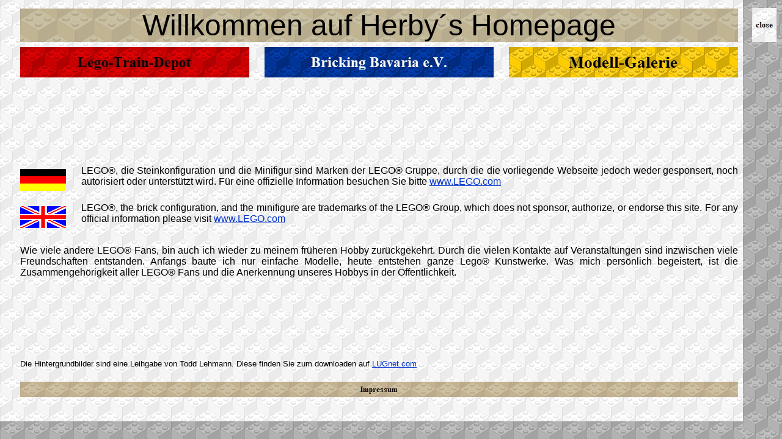

--- FILE ---
content_type: text/html
request_url: https://fa-meier.de/lego/index.html
body_size: 545
content:

<!DOCTYPE HTML PUBLIC "-//W3C//DTD HTML 4.0 Transitional//EN">
<HTML>
<HEAD>
<META HTTP-EQUIV="Content-Type" CONTENT="text/html; charset=ISO-8859-1">
<META NAME="Generator" CONTENT="NetObjects Fusion">
<META NAME="Keywords" CONTENT="LEGO, Neumarkt, Spielwaren, Spielzeug, Modellbau, Hobby">
<META NAME="Language" CONTENT="deutsch, de">
<META NAME="revisit-after" CONTENT="14 days">
<META NAME="Robots" CONTENT="index,follow">
<META NAME="Author" CONTENT="Herbert Meier">
<META NAME="Copyright" CONTENT="HM 2005">
<META NAME="Date" CONTENT="01.03.2005">
<META NAME="Description" CONTENT="Herby´s Homepage über das Hobby LEGO">
<TITLE>Herby´s LEGO® Seiten</TITLE>
<FRAMESET BORDER=0 FRAMESPACING=0 FRAMEBORDER=0 COLS="*,64">
    <FRAMESET BORDER=0 FRAMESPACING=0 FRAMEBORDER=0 ROWS="*,29">
        <FRAME NAME="Haupttext" TITLE="Haupttext" SRC="./body_index.html" SCROLLING=AUTO MARGINWIDTH=2 MARGINHEIGHT=2>
        <FRAME NAME="footer" TITLE="footer" SRC="./html/footer_defaultmasterborder.html" SCROLLING=AUTO MARGINWIDTH="2" MARGINHEIGHT="1" FRAMEBORDER=NO BORDER="0" NORESIZE>
    </FRAMESET>
    <FRAME NAME="rechts" TITLE="rechts" SRC="./right_index.html" SCROLLING=AUTO MARGINWIDTH="2" MARGINHEIGHT="1" FRAMEBORDER=NO BORDER="0" NORESIZE>
</FRAMESET>
</HEAD>
</HTML>
 

--- FILE ---
content_type: text/html
request_url: https://fa-meier.de/lego/body_index.html
body_size: 2345
content:

<!DOCTYPE HTML PUBLIC "-//W3C//DTD HTML 4.0 Transitional//EN">
<HTML>
<HEAD>
<META HTTP-EQUIV="Content-Type" CONTENT="text/html; charset=ISO-8859-1">
<META NAME="Generator" CONTENT="NetObjects Fusion">
<META NAME="Keywords" CONTENT="LEGO, Neumarkt, Spielwaren, Spielzeug, Modellbau, Hobby">
<META NAME="Language" CONTENT="deutsch, de">
<META NAME="revisit-after" CONTENT="14 days">
<META NAME="Robots" CONTENT="index,follow">
<META NAME="Author" CONTENT="Herbert Meier">
<META NAME="Copyright" CONTENT="HM 2005">
<META NAME="Date" CONTENT="01.03.2005">
<META NAME="Description" CONTENT="Herby´s Homepage über das Hobby LEGO">
<TITLE>Herby´s LEGO® Seiten</TITLE>
<META NAME="expires" content="0">
<link rel="shortcut icon" href="http://www.fa-meier.de/lego/favicon.ico">
<link rel="icon" href="http://www.fa-meier.de/lego/favicon-ani.gif" type="image/gif">
<BASE TARGET="_parent">
</HEAD>
<BODY NOF="(MB=(DefaultMasterBorder, 12, 20, 5, 50), L=(HerbysLEGOSeitenLayout, 1200, 662))" BGCOLOR="#FFFFFF" BACKGROUND="./assets/images/bricks-white-40.jpg" TEXT="#000000" LINK="#0033CC" VLINK="#990099" ALINK="#FF0000" TOPMARGIN=2 LEFTMARGIN=2 MARGINWIDTH=2 MARGINHEIGHT=2>
    <CENTER>
    <TABLE BORDER=0 CELLSPACING=0 CELLPADDING=0 WIDTH=1200 NOF=LY>
        <TR VALIGN=TOP ALIGN=LEFT>
            <TD WIDTH=25 HEIGHT=12><IMG SRC="./assets/images/autogen/clearpixel.gif" WIDTH=25 HEIGHT=1 BORDER=0 ALT=""></TD>
            <TD WIDTH=1175><IMG SRC="./assets/images/autogen/clearpixel.gif" WIDTH=1175 HEIGHT=1 BORDER=0 ALT=""></TD>
        </TR>
        <TR VALIGN=TOP ALIGN=LEFT>
            <TD></TD>
            <TD WIDTH=1175 BACKGROUND="./assets/images/bricks-tan-60.jpg">
                <P ALIGN=CENTER><FONT FACE="Arial,Helvetica,Geneva,Sans-serif,sans-serif"></FONT><FONT SIZE="+4" FACE="Arial,Helvetica,Geneva,Sans-serif,sans-serif">Willkommen auf Herby´s Homepage</FONT></P>
            </TD>
        </TR>
    </TABLE>
    <TABLE BORDER=0 CELLSPACING=0 CELLPADDING=0 WIDTH=1200 NOF=LY>
        <TR VALIGN=TOP ALIGN=LEFT>
            <TD WIDTH=25 HEIGHT=8><IMG SRC="./assets/images/autogen/clearpixel.gif" WIDTH=25 HEIGHT=1 BORDER=0 ALT=""></TD>
            <TD></TD>
            <TD WIDTH=25><IMG SRC="./assets/images/autogen/clearpixel.gif" WIDTH=25 HEIGHT=1 BORDER=0 ALT=""></TD>
            <TD></TD>
            <TD WIDTH=25><IMG SRC="./assets/images/autogen/clearpixel.gif" WIDTH=25 HEIGHT=1 BORDER=0 ALT=""></TD>
            <TD></TD>
        </TR>
        <TR VALIGN=TOP ALIGN=LEFT>
            <TD HEIGHT=50></TD>
            <TD WIDTH=375><A HREF="https://www.fa-meier.de/lego/traindepot" TARGET="_blank"><IMG ID="Bild2" HEIGHT=50 WIDTH=375 SRC="./assets/images/autogen/a_bricks-red-40.jpg" BORDER=0 ALT="Lego-Train-Depot" TITLE="Lego-Train-Depot"></A></TD>
            <TD></TD>
            <TD WIDTH=375><A HREF="http://www.bricking-bavaria.de" TARGET="_blank"><IMG ID="Bild12" HEIGHT=50 WIDTH=375 SRC="./assets/images/autogen/a_bricks-blue-40.jpg" BORDER=0 ALT="Bricking Bavaria e.V." TITLE="Bricking Bavaria e.V."></A></TD>
            <TD></TD>
            <TD WIDTH=375><A HREF="http://www.fa-meier.de/lego/foto-galerie" TARGET="_blank"><IMG ID="Bild5" HEIGHT=50 WIDTH=375 SRC="./assets/images/autogen/a_bricks-yellow-40.jpg" BORDER=0 ALT="Modell-Galerie" TITLE="Modell-Galerie"></A></TD>
        </TR>
    </TABLE>
    <TABLE CELLPADDING=0 CELLSPACING=0 BORDER=0 WIDTH=1200 NOF=LY>
        <TR VALIGN=TOP ALIGN=LEFT>
            <TD>
                <TABLE BORDER=0 CELLSPACING=0 CELLPADDING=0 WIDTH=100 NOF=LY>
                    <TR VALIGN=TOP ALIGN=LEFT>
                        <TD WIDTH=25 HEIGHT=150><IMG SRC="./assets/images/autogen/clearpixel.gif" WIDTH=25 HEIGHT=1 BORDER=0 ALT=""></TD>
                        <TD></TD>
                    </TR>
                    <TR VALIGN=TOP ALIGN=LEFT>
                        <TD HEIGHT=36></TD>
                        <TD WIDTH=75><IMG ID="Bild7" HEIGHT=36 WIDTH=75 SRC="./assets/images/but_flag-ger.GIF" BORDER=0 ALT=""></TD>
                    </TR>
                </TABLE>
            </TD>
            <TD>
                <TABLE BORDER=0 CELLSPACING=0 CELLPADDING=0 WIDTH=1100 NOF=LY>
                    <TR VALIGN=TOP ALIGN=LEFT>
                        <TD WIDTH=25 HEIGHT=144><IMG SRC="./assets/images/autogen/clearpixel.gif" WIDTH=25 HEIGHT=1 BORDER=0 ALT=""></TD>
                        <TD WIDTH=1075><IMG SRC="./assets/images/autogen/clearpixel.gif" WIDTH=1075 HEIGHT=1 BORDER=0 ALT=""></TD>
                    </TR>
                    <TR VALIGN=TOP ALIGN=LEFT>
                        <TD></TD>
                        <TD WIDTH=1075>
                            <P ALIGN=JUSTIFY><FONT FACE="Arial,Helvetica,Geneva,Sans-serif,sans-serif">LEGO&#174;, die Steinkonfiguration und die Minifigur sind Marken der LEGO&#174; Gruppe, durch die die vorliegende Webseite jedoch weder gesponsert, noch autorisiert oder unterstützt wird. Für eine offizielle Information besuchen Sie bitte </FONT><A HREF="http://www.LEGO.com" TARGET="_blank"><FONT FACE="Arial,Helvetica,Geneva,Sans-serif,sans-serif">www.LEGO.com</FONT></A><FONT FACE="Arial,Helvetica,Geneva,Sans-serif,sans-serif"></FONT></P>
                        </TD>
                    </TR>
                </TABLE>
            </TD>
        </TR>
    </TABLE>
    <TABLE CELLPADDING=0 CELLSPACING=0 BORDER=0 WIDTH=1200 NOF=LY>
        <TR VALIGN=TOP ALIGN=LEFT>
            <TD>
                <TABLE BORDER=0 CELLSPACING=0 CELLPADDING=0 WIDTH=100 NOF=LY>
                    <TR VALIGN=TOP ALIGN=LEFT>
                        <TD WIDTH=25 HEIGHT=25><IMG SRC="./assets/images/autogen/clearpixel.gif" WIDTH=25 HEIGHT=1 BORDER=0 ALT=""></TD>
                        <TD></TD>
                    </TR>
                    <TR VALIGN=TOP ALIGN=LEFT>
                        <TD HEIGHT=36></TD>
                        <TD WIDTH=75><IMG ID="Bild6" HEIGHT=36 WIDTH=75 SRC="./assets/images/but_flag_gbr.GIF" BORDER=0 ALT=""></TD>
                    </TR>
                </TABLE>
            </TD>
            <TD>
                <TABLE BORDER=0 CELLSPACING=0 CELLPADDING=0 WIDTH=1100 NOF=LY>
                    <TR VALIGN=TOP ALIGN=LEFT>
                        <TD WIDTH=25 HEIGHT=19><IMG SRC="./assets/images/autogen/clearpixel.gif" WIDTH=25 HEIGHT=1 BORDER=0 ALT=""></TD>
                        <TD WIDTH=1075><IMG SRC="./assets/images/autogen/clearpixel.gif" WIDTH=1075 HEIGHT=1 BORDER=0 ALT=""></TD>
                    </TR>
                    <TR VALIGN=TOP ALIGN=LEFT>
                        <TD></TD>
                        <TD WIDTH=1075>
                            <P ALIGN=JUSTIFY><FONT FACE="Arial,Helvetica,Geneva,Sans-serif,sans-serif">LEGO&#174;, the brick configuration, and the minifigure are trademarks of the LEGO&#174; Group, which does not sponsor, authorize, or endorse this site. For any official information please visit </FONT><A HREF="http://www.LEGO.com" TARGET="_blank"><FONT FACE="Arial,Helvetica,Geneva,Sans-serif,sans-serif">www.LEGO.com</FONT></A><FONT FACE="Arial,Helvetica,Geneva,Sans-serif,sans-serif"></FONT></P>
                        </TD>
                    </TR>
                </TABLE>
            </TD>
        </TR>
    </TABLE>
    <TABLE BORDER=0 CELLSPACING=0 CELLPADDING=0 WIDTH=1200 NOF=LY>
        <TR VALIGN=TOP ALIGN=LEFT>
            <TD WIDTH=25 HEIGHT=28><IMG SRC="./assets/images/autogen/clearpixel.gif" WIDTH=25 HEIGHT=1 BORDER=0 ALT=""></TD>
            <TD WIDTH=1175><IMG SRC="./assets/images/autogen/clearpixel.gif" WIDTH=1175 HEIGHT=1 BORDER=0 ALT=""></TD>
        </TR>
        <TR VALIGN=TOP ALIGN=LEFT>
            <TD></TD>
            <TD WIDTH=1175>
                <P ALIGN=JUSTIFY><FONT FACE="Arial,Helvetica,Geneva,Sans-serif,sans-serif">Wie viele andere LEGO&#174; Fans, bin auch ich wieder zu meinem früheren Hobby zurückgekehrt. Durch die vielen Kontakte auf Veranstaltungen sind inzwischen viele Freundschaften entstanden. Anfangs baute ich nur einfache Modelle, heute entstehen ganze Lego&#174; Kunstwerke. Was mich persönlich begeistert, ist die Zusammengehörigkeit aller LEGO&#174; Fans und die Anerkennung unseres Hobbys in der Öffentlichkeit.</FONT></P>
            </TD>
        </TR>
    </TABLE>
    <TABLE BORDER=0 CELLSPACING=0 CELLPADDING=0 WIDTH=1200 NOF=LY>
        <TR VALIGN=TOP ALIGN=LEFT>
            <TD WIDTH=25 HEIGHT=133><IMG SRC="./assets/images/autogen/clearpixel.gif" WIDTH=25 HEIGHT=1 BORDER=0 ALT=""></TD>
            <TD WIDTH=700><IMG SRC="./assets/images/autogen/clearpixel.gif" WIDTH=700 HEIGHT=1 BORDER=0 ALT=""></TD>
            <TD WIDTH=450><IMG SRC="./assets/images/autogen/clearpixel.gif" WIDTH=450 HEIGHT=1 BORDER=0 ALT=""></TD>
            <TD WIDTH=25><IMG SRC="./assets/images/autogen/clearpixel.gif" WIDTH=25 HEIGHT=1 BORDER=0 ALT=""></TD>
        </TR>
        <TR VALIGN=TOP ALIGN=LEFT>
            <TD></TD>
            <TD WIDTH=700>
                <P><FONT FACE="Arial,Helvetica,Geneva,Sans-serif,sans-serif"></FONT><FONT SIZE="-1" FACE="Arial,Helvetica,Geneva,Sans-serif,sans-serif">Die Hintergrundbilder sind eine Leihgabe von Todd Lehmann. Diese finden Sie zum downloaden auf </FONT><A HREF="http://www.lugnet.com/fibblesnork/lego/backgrounds/" TARGET="_blank"><FONT SIZE="-1" FACE="Arial,Helvetica,Geneva,Sans-serif,sans-serif">LUGnet.com</FONT></A></P>
            </TD>
            <TD COLSPAN=2></TD>
        </TR>
        <TR VALIGN=TOP ALIGN=LEFT>
            <TD COLSPAN=4 HEIGHT=22></TD>
        </TR>
        <TR VALIGN=TOP ALIGN=LEFT>
            <TD HEIGHT=25></TD>
            <TD COLSPAN=3 WIDTH=1175><A HREF="http://www.fa-meier.de/lego/aktuelles/html/impressum.html" TARGET="_blank"><IMG ID="Bild9" HEIGHT=25 WIDTH=1175 SRC="./assets/images/autogen/a_bricks-tan-40.jpg" BORDER=0 ALT="Impressum" TITLE="Impressum"></A></TD>
        </TR>
        <TR VALIGN=TOP ALIGN=LEFT>
            <TD COLSPAN=3></TD>
            <TD WIDTH=25>
                <P><FONT COLOR="#FFFFFF" FACE="Arial,Helvetica,Geneva,Sans-serif,sans-serif"></FONT><A HREF="http://www.fa-meier.de/lego/aktuelles" TARGET="_blank"><FONT COLOR="#FFFFFF" FACE="Arial,Helvetica,Geneva,Sans-serif,sans-serif">P</FONT></A></P>
            </TD>
        </TR>
    </TABLE>
    </CENTER>
</BODY>
</HTML>
 

--- FILE ---
content_type: text/html
request_url: https://fa-meier.de/lego/html/footer_defaultmasterborder.html
body_size: 551
content:

<!DOCTYPE HTML PUBLIC "-//W3C//DTD HTML 4.0 Transitional//EN">
<HTML>
<HEAD>
<META HTTP-EQUIV="Content-Type" CONTENT="text/html; charset=ISO-8859-1">
<META NAME="Generator" CONTENT="NetObjects Fusion">
<META NAME="Keywords" CONTENT="LEGO, Neumarkt, Spielwaren, Spielzeug, Modellbau, Hobby">
<META NAME="Language" CONTENT="deutsch, de">
<META NAME="revisit-after" CONTENT="14 days">
<META NAME="Robots" CONTENT="index,follow">
<META NAME="Author" CONTENT="Herbert Meier">
<META NAME="Copyright" CONTENT="HM 2005">
<META NAME="Date" CONTENT="01.03.2005">
<META NAME="Description" CONTENT="Herby´s Homepage über das Hobby LEGO">
<TITLE>Herby´s LEGO® Seiten</TITLE>
<BASE TARGET="_parent">
</HEAD>
<BODY NOF="(MB=(DefaultMasterBorder, 12, 20, 5, 50), L=(HerbysLEGOSeitenLayout, 1200, 662))" BGCOLOR="#FFFFFF" BACKGROUND="../assets/images/bricks-grey-40.jpg" TEXT="#000000" LINK="#0033CC" VLINK="#990099" ALINK="#FF0000" TOPMARGIN=2 LEFTMARGIN=2 MARGINWIDTH=2 MARGINHEIGHT=2>
    <CENTER>
    </CENTER>
</BODY>
</HTML>
 

--- FILE ---
content_type: text/html
request_url: https://fa-meier.de/lego/right_index.html
body_size: 850
content:

<!DOCTYPE HTML PUBLIC "-//W3C//DTD HTML 4.0 Transitional//EN">
<HTML>
<HEAD>
<META HTTP-EQUIV="Content-Type" CONTENT="text/html; charset=ISO-8859-1">
<META NAME="Generator" CONTENT="NetObjects Fusion">
<META NAME="Keywords" CONTENT="LEGO, Neumarkt, Spielwaren, Spielzeug, Modellbau, Hobby">
<META NAME="Language" CONTENT="deutsch, de">
<META NAME="revisit-after" CONTENT="14 days">
<META NAME="Robots" CONTENT="index,follow">
<META NAME="Author" CONTENT="Herbert Meier">
<META NAME="Copyright" CONTENT="HM 2005">
<META NAME="Date" CONTENT="01.03.2005">
<META NAME="Description" CONTENT="Herby´s Homepage über das Hobby LEGO">
<TITLE>Herby´s LEGO® Seiten</TITLE>
<BASE TARGET="_parent">
</HEAD>
<BODY NOF="(MB=(DefaultMasterBorder, 12, 20, 5, 50), L=(HerbysLEGOSeitenLayout, 1200, 662))" BGCOLOR="#FFFFFF" BACKGROUND="./assets/images/bricks-grey-40.jpg" TEXT="#000000" LINK="#0033CC" VLINK="#990099" ALINK="#FF0000" TOPMARGIN=2 LEFTMARGIN=2 MARGINWIDTH=2 MARGINHEIGHT=2>
    <CENTER>
    <TABLE BORDER=0 CELLSPACING=0 CELLPADDING=0 WIDTH=45 NOF=LY>
        <TR VALIGN=TOP ALIGN=LEFT>
            <TD WIDTH=5 HEIGHT=12><IMG SRC="./assets/images/autogen/clearpixel.gif" WIDTH=5 HEIGHT=1 BORDER=0 ALT=""></TD>
            <TD></TD>
        </TR>
        <TR VALIGN=TOP ALIGN=LEFT>
            <TD HEIGHT=56></TD>
            <TD WIDTH=40><A HREF="javascript:window.close();self.close();close();top.window.close();"><IMG ID="ClosePicture5_101" HEIGHT=56 WIDTH=40 SRC="./assets/images/autogen/a_bricks-white-40.jpg" BORDER=0 ALT="close" TITLE="close"  name=AC_CBP4_125 ></A><!-- ClosePicture 5.x by Ingo Fischer (http://www.apollon.de) --></TD>
        </TR>
    </TABLE>
    </CENTER>
</BODY>
</HTML>
 